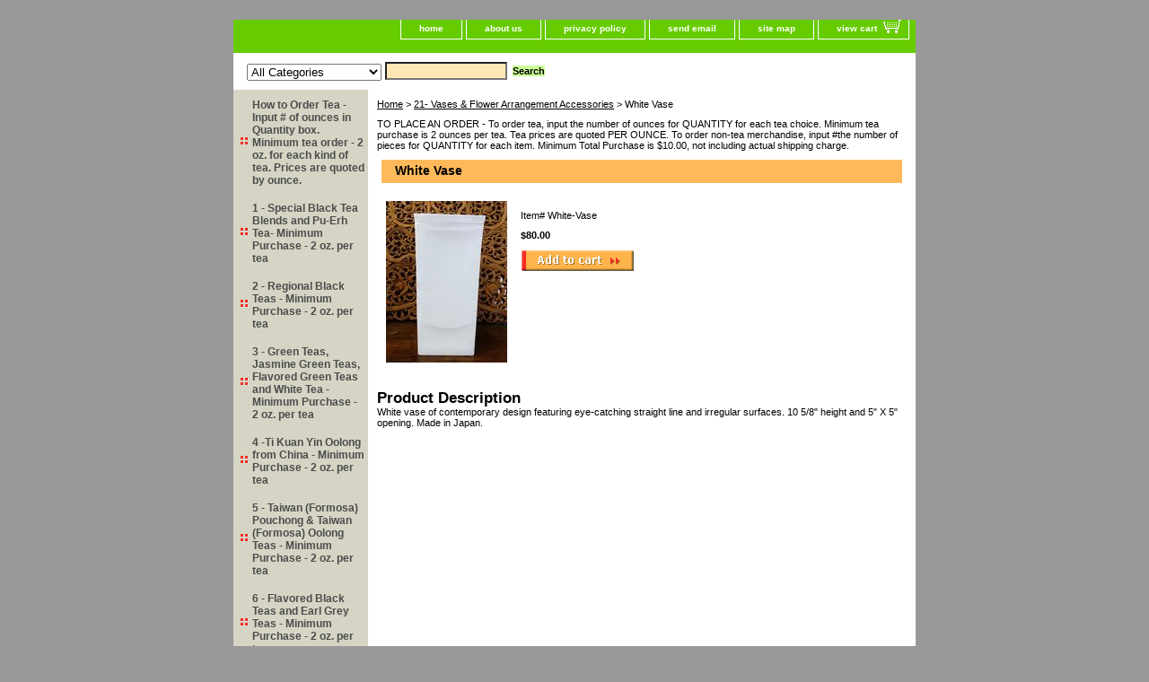

--- FILE ---
content_type: text/html
request_url: https://www.bambooteas.com/whitevase.html
body_size: 4705
content:
<!DOCTYPE html PUBLIC "-//W3C//DTD XHTML 1.0 Strict//EN" "http://www.w3.org/TR/xhtml1/DTD/xhtml1-strict.dtd"><html><head><title>White Vase</title><link rel="stylesheet" type="text/css" href="css-base.css" /><link rel="stylesheet" type="text/css" href="css-element.css" /><link rel="stylesheet" type="text/css" href="css-contents.css" /><link rel="stylesheet" type="text/css" href="css-edits.css" /></head><body class="vertical" id="itemtype"><script type="text/javascript" id="yfc_loader" src="https://turbifycdn.com/store/migration/loader-min-1.0.34.js?q=yhst-129513082120437&ts=1764353081&p=1&h=order.store.turbify.net"></script> <div id="ys_superbar">
	   <div id="ys_cpers">
		<div id="yscp_welcome_msg"></div>
		<div id="yscp_signin_link"></div>
		<div id="yscp_myaccount_link"></div>
		<div id="yscp_signout_link"></div>
	   </div>
	   <div id="yfc_mini"></div>
	   <div class="ys_clear"></div>
	</div>
      <div id="container"><div id="header"><ul id="nav-general"><li><a href="index.html">home</a></li><li><a href="info.html">about us</a></li><li><a href="privacypolicy.html">privacy policy</a></li><li><a href="mailto:bamboo.teahouse@yahoo.com">send email</a></li><li><a href="ind.html">site map</a></li><li><a href="https://order.store.turbify.net/yhst-129513082120437/cgi-bin/wg-order?yhst-129513082120437" class="linkcheckout">view cart</a></li></ul><br class="clear" /><h3 id="brandmark"><a href="index.html" title=""></a></h3></div><form id="searcharea" name="searcharea" action="nsearch.html" method="GET"><fieldset><select name="section"><option value="">All Categories</option><option value="black1">2 - Regional Black Teas - Minimum Purchase - 2 oz. per tea </option><option value="green">3 - Green Teas,  Jasmine Green Teas, Flavored Green Teas and White Tea - Minimum Purchase - 2 oz. per tea </option><option value="tikuyinfrch1">4 -Ti Kuan Yin Oolong from China - Minimum Purchase - 2 oz. per tea </option><option value="herbal">8 - Caffeine-Free Herbal Tea - Rooibos and Blends, Fruit and Spice Blends - Minimum Purchase - 2 oz. per tea </option><option value="yerba-mate1">7 - Rosamonte Special, Gourds and Bambillas and Mate and Blends - Minimum Purchase - 2 oz. per tea </option><option value="herbs1">9 - Flowers, Leaves and Spices - Caffeine-free - Minimum Purchase - 2 oz. per tea </option></select><label for="query" class="labelfield"><input type="text" id="query" name="query" placeholder="" ></label><label for="searchsubmit" class="buttonlabel"><input type="submit" id="searchsubmit" class="ys_primary" value="Search" name="searchsubmit"><input type="hidden" value="yhst-129513082120437" name="vwcatalog"></label></fieldset></form>   <script type="text/javascript"> 
                    var isSafari = !!navigator.userAgent.match(/Version\/[\d\.]+.*Safari/); 
                    var isIOS = !!navigator.platform && /iPad|iPhone|iPod/.test(navigator.platform); 
                    if (isSafari && isIOS) { 
                        document.forms["searcharea"].onsubmit = function (searchAreaForm) { 
                            var elementsList = this.elements, queryString = '', url = '', action = this.action; 
                            for(var i = 0; i < elementsList.length; i++) { 
                                if (elementsList[i].name) { 
                                    if (queryString) { 
                                        queryString = queryString + "&" +  elementsList[i].name + "=" + encodeURIComponent(elementsList[i].value); 
                                    } else { 
                                        queryString = elementsList[i].name + "=" + encodeURIComponent(elementsList[i].value); 
                                    } 
                                } 
                            } 
                            if (action.indexOf("?") == -1) { 
                                action = action + "?"; 
                            } 
                            url = action + queryString; 
                            window.location.href = url; 
                            return false; 
                        } 
                    } 
                </script> 
        <div id="bodyshell"><div id="bodycontent"><div class="breadcrumbs"><a href="index.html">Home</a> &gt; <a href="vaflarac.html">21- Vases & Flower Arrangement Accessories</a> &gt; White Vase</div><div id="introtext">TO PLACE AN ORDER - To order tea, input the number of ounces for QUANTITY for each tea choice. Minimum tea purchase is 2 ounces per tea. Tea prices are quoted PER OUNCE. To order non-tea merchandise, input #the number of pieces for QUANTITY for each item. Minimum Total Purchase is $10.00, not including actual shipping charge.</div><div id="contentarea"><div><h1 id="item-contenttitle">White Vase</h1><div id="itemarea"><a href="https://s.turbifycdn.com/aah/yhst-129513082120437/white-vase-51.gif"><img src="https://s.turbifycdn.com/aah/yhst-129513082120437/white-vase-55.gif" width="135" height="180" border="0" hspace="0" vspace="0" alt="White Vase" class="image-l" title="White Vase" /></a><div class="itemform productInfo"><form method="POST" action="https://order.store.turbify.net/yhst-129513082120437/cgi-bin/wg-order?yhst-129513082120437+whitevase"><div class="code">Item# <em>White-Vase</em></div><div class="price-bold">$80.00</div><input type="image" class="addtocartImg" title="Add to cart" src="https://s.turbifycdn.com/aah/yhst-129513082120437/dragon-well-green-tea-35.gif" /><input name="vwcatalog" type="hidden" value="yhst-129513082120437" /><input name="vwitem" type="hidden" value="whitevase" /><input type="hidden" name=".autodone" value="https://www.bambooteas.com/whitevase.html" /></form></div><div style="clear:both"></div><div class="ys_promoitempage" id="ys_promoitempage" itemid="whitevase" itemcode="White-Vase" categoryflag="0"></div></div><div id="caption"><h2 id="itempage-captiontitle">Product Description</h2><div>White vase of contemporary design featuring eye-catching straight line and irregular surfaces. 10 5/8" height and 5" X 5" opening. Made in Japan.</div></div><br clear="all" /></div></div></div><div id="nav-product"><ul><li><a href="howtoorteain.html" title="How to Order Tea - Input # of ounces in Quantity box. Minimum tea order - 2 oz. for each kind of tea. Prices are quoted by ounce.">How to Order Tea - Input # of ounces in Quantity box. Minimum tea order - 2 oz. for each kind of tea. Prices are quoted by ounce.</a></li><li><a href="special-house-blends.html" title="1 - Special Black Tea Blends and Pu-Erh Tea- Minimum Purchase - 2 oz. per tea">1 - Special Black Tea Blends and Pu-Erh Tea- Minimum Purchase - 2 oz. per tea</a></li><li><a href="black1.html" title="2 - Regional Black Teas - Minimum Purchase - 2 oz. per tea">2 - Regional Black Teas - Minimum Purchase - 2 oz. per tea</a></li><li><a href="green.html" title="3 - Green Teas,  Jasmine Green Teas, Flavored Green Teas and White Tea - Minimum Purchase - 2 oz. per tea">3 - Green Teas,  Jasmine Green Teas, Flavored Green Teas and White Tea - Minimum Purchase - 2 oz. per tea</a></li><li><a href="tikuyinfrch1.html" title="4 -Ti Kuan Yin Oolong from China - Minimum Purchase - 2 oz. per tea">4 -Ti Kuan Yin Oolong from China - Minimum Purchase - 2 oz. per tea</a></li><li><a href="tapooote.html" title="5 - Taiwan (Formosa) Pouchong &amp;  Taiwan (Formosa) Oolong Teas - Minimum Purchase - 2 oz. per tea">5 - Taiwan (Formosa) Pouchong &  Taiwan (Formosa) Oolong Teas - Minimum Purchase - 2 oz. per tea</a></li><li><a href="flblte.html" title="6 - Flavored Black Teas and Earl Grey Teas - Minimum Purchase - 2 oz. per tea">6 - Flavored Black Teas and Earl Grey Teas - Minimum Purchase - 2 oz. per tea</a></li><li><a href="yerba-mate1.html" title="7 - Rosamonte Special, Gourds and Bambillas and Mate and Blends - Minimum Purchase - 2 oz. per tea">7 - Rosamonte Special, Gourds and Bambillas and Mate and Blends - Minimum Purchase - 2 oz. per tea</a></li><li><a href="herbal.html" title="8 - Caffeine-Free Herbal Tea - Rooibos and Blends, Fruit and Spice Blends - Minimum Purchase - 2 oz. per tea">8 - Caffeine-Free Herbal Tea - Rooibos and Blends, Fruit and Spice Blends - Minimum Purchase - 2 oz. per tea</a></li><li><a href="herbs1.html" title="9 - Flowers, Leaves and Spices - Caffeine-free - Minimum Purchase - 2 oz. per tea">9 - Flowers, Leaves and Spices - Caffeine-free - Minimum Purchase - 2 oz. per tea</a></li><li><a href="detemi96ca.html" title="10 - Decaffeinated Teas - Min. 96% Caffeine-Free - Minimum Purchase - 2 oz. per tea">10 - Decaffeinated Teas - Min. 96% Caffeine-Free - Minimum Purchase - 2 oz. per tea</a></li><li><a href="teabagteas1.html" title="11 - Teabag Teas and Self-Fill Teabags">11 - Teabag Teas and Self-Fill Teabags</a></li><li><a href="cups.html" title="12 - Tea Cups and Sake Cups, Bowls, Plates and Dishes">12 - Tea Cups and Sake Cups, Bowls, Plates and Dishes</a></li><li><a href="teaaccessories.html" title="13 - Teapots, Sugar/Creamer Set, Tea Balls, Strainers, Kettles, Warmers, Self-Fill Teabags and Glassware ">13 - Teapots, Sugar/Creamer Set, Tea Balls, Strainers, Kettles, Warmers, Self-Fill Teabags and Glassware </a></li><li><a href="teapoandteas.html" title="14 - Teapots, Cups, Tea Sets and Ceramic works from Japan, Korea, Russia, Germany  and China">14 - Teapots, Cups, Tea Sets and Ceramic works from Japan, Korea, Russia, Germany  and China</a></li><li><a href="teaticaja.html" title="15 - Tea Canisters, Jars, Tea Scoops, Mats, Trays, Tripods and Pedestals, Chopsticks and Rests, Fans and Bags, Lacquer Ware and More ">15 - Tea Canisters, Jars, Tea Scoops, Mats, Trays, Tripods and Pedestals, Chopsticks and Rests, Fans and Bags, Lacquer Ware and More </a></li><li><a href="blwipapr.html" title="16 - Blue Willow Ware">16 - Blue Willow Ware</a></li><li><a href="books.html" title="17 - Books and Blank Greeting Cards from Japan">17 - Books and Blank Greeting Cards from Japan</a></li><li><a href="infrja.html" title="18 - Incense Burners and Indoor Incense from Japan">18 - Incense Burners and Indoor Incense from Japan</a></li><li><a href="inbuandac.html" title="19 - Incense Burners and Accessories">19 - Incense Burners and Accessories</a></li><li><a href="cabrandmo.html" title="20- Calligraphy Brushes, Ink Blocks, Stone Chops, Stone Carvings, Beads, Snuff Bottles and More">20- Calligraphy Brushes, Ink Blocks, Stone Chops, Stone Carvings, Beads, Snuff Bottles and More</a></li><li><a href="vaflarac.html" title="21- Vases &amp; Flower Arrangement Accessories">21- Vases & Flower Arrangement Accessories</a></li><li><a href="maandwoca.html" title="22 - Wood Carvings, Statues, Masks, Dolls, Bowls, Boxes, Miniature Animals, Netsukes, Lamps, Kitchen Tansu and Display Stands">22 - Wood Carvings, Statues, Masks, Dolls, Bowls, Boxes, Miniature Animals, Netsukes, Lamps, Kitchen Tansu and Display Stands</a></li><li><a href="ironworks.html" title="23- Metal Products and Objects of Art, Tea Tansus, Wood Chests, Baskets and Textile and Fabric Products">23- Metal Products and Objects of Art, Tea Tansus, Wood Chests, Baskets and Textile and Fabric Products</a></li><li><a href="teaspoonsmall.html" title="Tea Spoon - Small">Tea Spoon - Small</a></li></ul><div id="htmlbottom"><div id="badge" align="center" style="margin-top:15px;"><a href="http://smallbusiness.yahoo.com/merchant/" target="_blank"><img src="http://l.turbifycdn.com/a/i/us/smallbiz/gr/ecomby1_small.gif" width="82" height="29" border="0" align="middle" alt="ecommerce provided by Yahoo! Small Business"/></a></div></div></div></div><div id="footer"><span id="footer-links"><a href="index.html">home</a> | <a href="info.html">about us</a> | <a href="privacypolicy.html">privacy policy</a> | <a href="mailto:bamboo.teahouse@yahoo.com">send email</a> | <a href="ind.html">site map</a> | <a href="https://order.store.turbify.net/yhst-129513082120437/cgi-bin/wg-order?yhst-129513082120437">view cart</a></span><span id="copyright">Tel:  909-626-7668     ~  Copyright  1996 - 2024Bamboo Tea House</span></div></div></body>
<script type="text/javascript">var PAGE_ATTRS = {'storeId': 'yhst-129513082120437', 'itemId': 'whitevase', 'isOrderable': '1', 'name': 'White Va0', 'salePrice': '80.00', 'listPrice': '80.00', 'brand': '', 'model': '', 'promoted': '', 'createTime': '1764353081', 'modifiedTime': '1764353081', 'catNamePath': '21- Vases & Flower Arrangement AccessoriP', 'upc': ''};</script><script type="text/javascript">
csell_env = 'ue1';
 var storeCheckoutDomain = 'order.store.turbify.net';
</script>

<script type="text/javascript">
  function toOSTN(node){
    if(node.hasAttributes()){
      for (const attr of node.attributes) {
        node.setAttribute(attr.name,attr.value.replace(/(us-dc1-order|us-dc2-order|order)\.(store|stores)\.([a-z0-9-]+)\.(net|com)/g, storeCheckoutDomain));
      }
    }
  };
  document.addEventListener('readystatechange', event => {
  if(typeof storeCheckoutDomain != 'undefined' && storeCheckoutDomain != "order.store.turbify.net"){
    if (event.target.readyState === "interactive") {
      fromOSYN = document.getElementsByTagName('form');
        for (let i = 0; i < fromOSYN.length; i++) {
          toOSTN(fromOSYN[i]);
        }
      }
    }
  });
</script>
<script type="text/javascript">
// Begin Store Generated Code
 </script> <script type="text/javascript" src="https://s.turbifycdn.com/lq/ult/ylc_1.9.js" ></script> <script type="text/javascript" src="https://s.turbifycdn.com/ae/lib/smbiz/store/csell/beacon-a9518fc6e4.js" >
</script>
<script type="text/javascript">
// Begin Store Generated Code
 csell_page_data = {}; csell_page_rec_data = []; ts='TOK_STORE_ID';
</script>
<script type="text/javascript">
// Begin Store Generated Code
function csell_GLOBAL_INIT_TAG() { var csell_token_map = {}; csell_token_map['TOK_SPACEID'] = '2022276099'; csell_token_map['TOK_URL'] = ''; csell_token_map['TOK_STORE_ID'] = 'yhst-129513082120437'; csell_token_map['TOK_ITEM_ID_LIST'] = 'whitevase'; csell_token_map['TOK_ORDER_HOST'] = 'order.store.turbify.net'; csell_token_map['TOK_BEACON_TYPE'] = 'prod'; csell_token_map['TOK_RAND_KEY'] = 't'; csell_token_map['TOK_IS_ORDERABLE'] = '1';  c = csell_page_data; var x = (typeof storeCheckoutDomain == 'string')?storeCheckoutDomain:'order.store.turbify.net'; var t = csell_token_map; c['s'] = t['TOK_SPACEID']; c['url'] = t['TOK_URL']; c['si'] = t[ts]; c['ii'] = t['TOK_ITEM_ID_LIST']; c['bt'] = t['TOK_BEACON_TYPE']; c['rnd'] = t['TOK_RAND_KEY']; c['io'] = t['TOK_IS_ORDERABLE']; YStore.addItemUrl = 'http%s://'+x+'/'+t[ts]+'/ymix/MetaController.html?eventName.addEvent&cartDS.shoppingcart_ROW0_m_orderItemVector_ROW0_m_itemId=%s&cartDS.shoppingcart_ROW0_m_orderItemVector_ROW0_m_quantity=1&ysco_key_cs_item=1&sectionId=ysco.cart&ysco_key_store_id='+t[ts]; } 
</script>
<script type="text/javascript">
// Begin Store Generated Code
function csell_REC_VIEW_TAG() {  var env = (typeof csell_env == 'string')?csell_env:'prod'; var p = csell_page_data; var a = '/sid='+p['si']+'/io='+p['io']+'/ii='+p['ii']+'/bt='+p['bt']+'-view'+'/en='+env; var r=Math.random(); YStore.CrossSellBeacon.renderBeaconWithRecData(p['url']+'/p/s='+p['s']+'/'+p['rnd']+'='+r+a); } 
</script>
<script type="text/javascript">
// Begin Store Generated Code
var csell_token_map = {}; csell_token_map['TOK_PAGE'] = 'p'; csell_token_map['TOK_CURR_SYM'] = '$'; csell_token_map['TOK_WS_URL'] = 'https://yhst-129513082120437.csell.store.turbify.net/cs/recommend?itemids=whitevase&location=p'; csell_token_map['TOK_SHOW_CS_RECS'] = 'false';  var t = csell_token_map; csell_GLOBAL_INIT_TAG(); YStore.page = t['TOK_PAGE']; YStore.currencySymbol = t['TOK_CURR_SYM']; YStore.crossSellUrl = t['TOK_WS_URL']; YStore.showCSRecs = t['TOK_SHOW_CS_RECS']; </script> <script type="text/javascript" src="https://s.turbifycdn.com/ae/store/secure/recs-1.3.2.2.js" ></script> <script type="text/javascript" >
</script>
</html>
<!-- html110.prod.store.e1a.lumsb.com Thu Dec 25 12:32:05 PST 2025 -->
